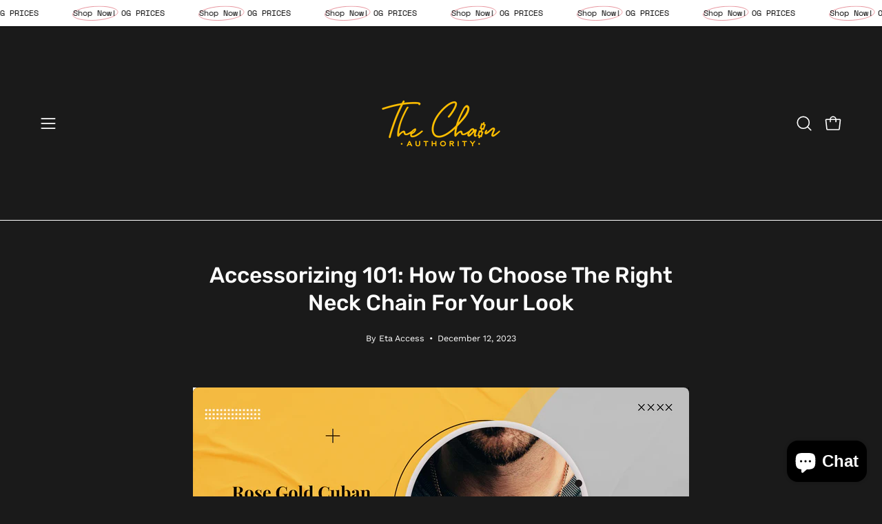

--- FILE ---
content_type: image/svg+xml
request_url: https://thechainauthority.com/cdn/shop/files/the_chain_authority_final_logo-04.svg?v=1689625713&width=250
body_size: 3940
content:
<?xml version="1.0" encoding="utf-8"?>
<!-- Generator: Adobe Illustrator 25.4.1, SVG Export Plug-In . SVG Version: 6.00 Build 0)  -->
<svg version="1.1" xmlns="http://www.w3.org/2000/svg" xmlns:xlink="http://www.w3.org/1999/xlink" x="0px" y="0px"
	 viewBox="0 0 2000 2000" style="enable-background:new 0 0 2000 2000;" xml:space="preserve">
<style type="text/css">
	.st0{fill:#FFBF00;}
	.st1{fill:url(#SVGID_1_);}
	.st2{fill:url(#SVGID_00000103228525518893897330000008373520193572633493_);}
	.st3{fill:url(#SVGID_00000002356705533218624520000010890768720259530372_);}
	.st4{fill:url(#SVGID_00000142160480069789191660000003881003552279570355_);}
	.st5{fill:#FFD97B;}
	.st6{fill:url(#SVGID_00000088836676252127675980000005255610346625835949_);}
	.st7{fill:url(#SVGID_00000092425536764773017260000012264273305305616025_);}
	.st8{fill:url(#SVGID_00000059991185382651886570000011657681448166782080_);}
	.st9{fill:url(#SVGID_00000067200183599987675520000003193637544089512890_);}
	.st10{fill:url(#SVGID_00000011032817693530032730000009699974209531803796_);}
	.st11{fill:url(#SVGID_00000095336128702864412190000001796868173817255595_);}
	.st12{fill:#FFFFFF;}
	.st13{fill:#A3ACB0;}
	.st14{fill:url(#SVGID_00000128470128490599779610000001555129033276106935_);}
	.st15{fill:url(#SVGID_00000119811786016626556050000018125896251900400789_);}
	.st16{fill:url(#SVGID_00000175315753698053672300000014342143138789856152_);}
	.st17{fill:url(#SVGID_00000040567866978885196470000013979068249842802877_);}
	.st18{fill:url(#SVGID_00000181779102102375481250000002536717104696887999_);}
	.st19{fill:url(#SVGID_00000114783269181048814700000014033124991350590602_);}
	.st20{fill:url(#SVGID_00000118396447078894661920000015859170598992625282_);}
	.st21{fill:url(#SVGID_00000044877830938387614230000009309760350637567627_);}
	.st22{fill:url(#SVGID_00000096061247128936531900000005676139068908437165_);}
	.st23{fill:url(#SVGID_00000127044617945254256550000018193378111745250742_);}
	.st24{fill:url(#SVGID_00000087378559299212309450000000499193243820079000_);}
	.st25{fill:url(#SVGID_00000103229675659973893530000012661054681087185831_);}
	.st26{fill:url(#SVGID_00000069393306182417887060000005033818314281383069_);}
	.st27{fill:url(#SVGID_00000098927796819026611840000000404333629592781953_);}
	.st28{fill:url(#SVGID_00000080902217809945642970000012917029015097606056_);}
	.st29{fill:url(#SVGID_00000090269434332519240800000008788260235189712549_);}
	.st30{fill:url(#SVGID_00000052806249276434031020000012714390701109668242_);}
	.st31{fill:url(#SVGID_00000013185886148537436200000002995152003598123140_);}
</style>
<g id="Layer_1">
	<rect width="2000" height="2000"/>
</g>
<g id="Layer_2">
	<g>
		<g>
			<path class="st0" d="M1382.67,1107.04l28.21-88.86l-22.24-7.04l7.52-23.71l-25.56-8.09l-7.52,23.71l-22.22-7.03l-28.21,88.86
				l22.22,7.03l-9.05,28.53l-22.22-7.03l-28.21,88.86l22.22,7.03l-7.29,22.97l25.56,8.09l7.29-22.97l22.24,7.04l28.21-88.86
				l-22.24-7.04l9.05-28.53L1382.67,1107.04z M1330.23,1195.18l-25.56-8.09l14.58-45.92l25.56,8.09L1330.23,1195.18z
				 M1356.5,1023.78l25.56,8.09l-14.58,45.92l-25.56-8.09L1356.5,1023.78z"/>
			<polygon class="st0" points="1382.06,1031.87 1395.28,1026.32 1374.56,1091.57 1367.49,1077.79 			"/>
			<polygon class="st0" points="1356.5,1023.78 1348.9,1011.64 1328.19,1076.89 1341.93,1069.7 			"/>
			<polygon class="st0" points="1348.9,1011.64 1395.28,1026.32 1382.06,1031.87 1356.5,1023.78 			"/>
			<polygon class="st0" points="1374.56,1091.57 1328.19,1076.89 1341.93,1069.7 1367.49,1077.79 			"/>
			<path class="st0" d="M1410.88,1018.18c-5.13,2.84-10.25,5.7-15.43,8.46l0.18-0.21c-1.63,5.47-3.33,10.91-5.04,16.36
				c-1.68,5.45-3.41,10.89-5.18,16.31c-3.47,10.87-7.09,21.69-10.85,32.47c3.15-10.97,6.43-21.9,9.87-32.78
				c1.68-5.45,3.41-10.89,5.18-16.31c1.75-5.43,3.49-10.86,5.32-16.27l0.05-0.15l0.13-0.07
				C1400.33,1023.33,1405.61,1020.76,1410.88,1018.18z"/>
			<path class="st0" d="M1358.04,1086.34c-9.99-3.01-19.99-6-29.96-9.1l-0.34-0.11l0.11-0.35c1.63-5.47,3.33-10.91,5.04-16.36
				c1.68-5.45,3.41-10.89,5.18-16.31c3.47-10.87,7.09-21.69,10.85-32.47c-3.15,10.97-6.43,21.9-9.87,32.78
				c-1.68,5.45-3.41,10.89-5.18,16.31c-1.75,5.43-3.5,10.86-5.32,16.27l-0.24-0.46C1338.24,1079.75,1348.13,1083.06,1358.04,1086.34
				z"/>
			<path class="st0" d="M1312.66,1084.88c5.08-2.86,10.19-5.64,15.33-8.38l0.16-0.08l0.18,0.06c7.75,2.37,15.5,4.76,23.2,7.28
				c7.72,2.47,15.39,5.1,23.03,7.82c-7.82-2.17-15.6-4.44-23.34-6.86c-7.75-2.37-15.46-4.88-23.17-7.4l0.33-0.03
				C1323.18,1079.88,1317.93,1082.41,1312.66,1084.88z"/>
			<polygon class="st0" points="1344.8,1149.27 1358.01,1143.72 1337.3,1208.97 1330.22,1195.19 			"/>
			<polygon class="st0" points="1319.24,1141.18 1311.64,1129.04 1290.93,1194.29 1304.66,1187.1 			"/>
			<polygon class="st0" points="1311.64,1129.04 1358.01,1143.72 1344.8,1149.27 1319.24,1141.18 			"/>
			<polygon class="st0" points="1337.3,1208.97 1290.93,1194.29 1304.66,1187.1 1330.22,1195.19 			"/>
			<path class="st0" d="M1373.61,1135.58c-5.13,2.84-10.25,5.7-15.43,8.46l0.18-0.21c-1.63,5.47-3.33,10.91-5.04,16.36
				c-1.68,5.45-3.41,10.89-5.18,16.31c-3.47,10.87-7.09,21.69-10.85,32.47c3.15-10.97,6.43-21.9,9.87-32.78
				c1.68-5.45,3.41-10.89,5.18-16.31c1.75-5.43,3.49-10.86,5.32-16.27l0.05-0.15l0.13-0.07
				C1363.07,1140.73,1368.35,1138.16,1373.61,1135.58z"/>
			<path class="st0" d="M1320.78,1203.74c-9.99-3.01-19.99-6-29.96-9.1l-0.34-0.11l0.11-0.35c1.63-5.47,3.33-10.91,5.04-16.36
				c1.68-5.45,3.41-10.89,5.18-16.31c3.47-10.87,7.09-21.69,10.85-32.47c-3.15,10.97-6.43,21.9-9.87,32.78
				c-1.68,5.45-3.41,10.89-5.18,16.31c-1.75,5.43-3.5,10.86-5.32,16.27l-0.24-0.46C1300.97,1197.15,1310.87,1200.45,1320.78,1203.74
				z"/>
			<path class="st0" d="M1275.39,1202.28c5.08-2.86,10.19-5.64,15.33-8.38l0.16-0.08l0.18,0.06c7.75,2.37,15.5,4.76,23.2,7.28
				c7.72,2.47,15.39,5.1,23.03,7.82c-7.82-2.17-15.6-4.44-23.34-6.86c-7.75-2.37-15.46-4.88-23.17-7.4l0.33-0.03
				C1285.91,1197.28,1280.67,1199.81,1275.39,1202.28z"/>
			<polygon class="st0" points="1334.88,1091.92 1348.54,1093.18 1339.63,1121.27 1325.82,1120.44 			"/>
			<polygon class="st0" points="1297.62,1209.3 1311.28,1210.57 1304.13,1233.1 1290.33,1232.27 			"/>
		</g>
		
			<ellipse transform="matrix(0.8817 -0.4717 0.4717 0.8817 -318.1639 756.3893)" class="st0" cx="1349.52" cy="1012.77" rx="6.95" ry="7.31"/>
		
			<ellipse transform="matrix(0.8817 -0.4717 0.4717 0.8817 -379.4456 775.5814)" class="st0" cx="1357.16" cy="1144.59" rx="6.95" ry="7.31"/>
		
			<ellipse transform="matrix(0.8817 -0.4717 0.4717 0.8817 -346.8651 777.9449)" class="st0" cx="1378.16" cy="1080.79" rx="4.62" ry="4.86"/>
		
			<ellipse transform="matrix(0.8817 -0.4717 0.4717 0.8817 -411.738 749.1114)" class="st0" cx="1288.22" cy="1195.76" rx="4.62" ry="4.86"/>
	</g>
	<g>
		<path class="st13" d="M889.74,1312.81l-6.9,14.57h-14.48l29.24-63.76h12.27l29.24,63.76h-14.48l-6.71-14.57H889.74z
			 M903.83,1280.88l-8.63,20.04h17.45L903.83,1280.88z"/>
		<path class="st13" d="M977.29,1298.33v-34.71h13.42v34.71c0,12.94,4.51,18.03,15.72,18.03c11.03,0,15.63-4.99,15.63-18.03v-34.71
			h13.42v34.71c0,17.16-6.52,30.2-29.05,30.2C984.1,1328.54,977.29,1315.88,977.29,1298.33z"/>
		<path class="st13" d="M1112.2,1275.61v51.77h-13.13v-51.77h-22.05v-11.98h57.24v11.98H1112.2z"/>
		<path class="st13" d="M1235.23,1327.39H1222v-26.27h-32.31v26.27h-13.04v-63.76h13.04v25.6H1222v-25.6h13.23V1327.39z"/>
		<path class="st13" d="M1280.21,1295.46c0-19.46,15.15-32.98,36.05-32.98c20.71,0,35.86,13.52,35.86,32.98
			c0,19.56-15.15,33.08-35.86,33.08C1295.36,1328.54,1280.21,1315.02,1280.21,1295.46z M1338.79,1295.46
			c0-12.37-9.21-20.81-22.53-20.81c-13.42,0-22.72,8.53-22.72,20.81c0,12.46,9.3,20.9,22.72,20.9
			C1329.59,1316.36,1338.79,1307.83,1338.79,1295.46z"/>
		<path class="st13" d="M1454.25,1327.39h-16.68l-20.04-27.04h-7.38l-0.09,27.13h-12.94v-63.76h31.35c13.8,0,22.15,7.48,22.15,18.22
			c0,9.49-6.04,16.78-17.55,18.12L1454.25,1327.39z M1410.14,1288.36h18.31c5.75,0,8.92-2.59,8.92-6.52c0-3.93-3.17-6.23-8.92-6.23
			h-18.31V1288.36z"/>
		<path class="st13" d="M1496.64,1327.39v-63.76h13.04v63.76H1496.64z"/>
		<path class="st13" d="M1587.44,1275.61v51.77h-13.13v-51.77h-22.05v-11.98h57.24v11.98H1587.44z"/>
		<path class="st13" d="M1686.4,1327.39h-13.04v-25.69l-28.48-38.06h16.39l18.6,25.89l18.6-25.89h16.3l-28.38,38.06V1327.39z"/>
	</g>
	<g>
		<path class="st13" d="M426.46,617.87v75.82h-16.47v-75.82h-32.26v-14.7h80.99v14.7H426.46z"/>
		<path class="st13" d="M539.57,654.35v39.34h-15.25v-38.25c0-8.98-5.99-14.29-15.65-14.29c-8.85,0-17.97,5.17-17.97,14.84v37.71
			h-15.25v-94.61h15.25v32.94c5.04-3.54,11.98-4.63,19.74-4.63C527.18,627.4,539.57,638.02,539.57,654.35z"/>
		<path class="st13" d="M626.55,667.42h-51.73c2.45,8.85,10.07,14.16,20.55,14.16c7.08,0,14.02-2.99,20.15-8.44l9.66,10.35
			c-8.17,7.35-18.79,11.84-29.68,11.84c-21.37,0-36.89-13.75-36.89-34.3c0-19.87,14.7-33.62,35.94-33.62
			c22.32,0,33.49,14.7,33.49,29.81C628.05,658.98,627.64,663.07,626.55,667.42z M574.96,653.95h37.03
			c-1.09-7.21-7.21-12.93-17.56-12.93C584.35,641.01,577.27,645.64,574.96,653.95z"/>
	</g>
	<path class="st0" d="M1688.14,1055.62c8.41,0,15.13-6.72,15.13-15.13c0-6.72-6.72-13.45-13.45-13.45
		c-8.41,0-13.45,6.72-13.45,15.13C1676.37,1048.89,1681.42,1055.62,1688.14,1055.62z"/>
	<g>
		<path class="st0" d="M1259.97,1053.88c-13.45-8.39-21.87,0-31.95,5.04c-3.38-15.12-18.49-26.88-31.95-25.19
			c-13.45,1.66-25.22,6.7-36.98,16.8c-8.51,7.64-16.56,16.15-23.99,25.51c-5.01,3.3-54.46,35.54-75.2,45.11
			c-6.73,3.35-13.45,5.04-20.18,6.7c-13.45,3.38-16.8,0-20.16-10.08c-1.69-6.73-5.06-21.84-8.41-28.57
			c-6.73-10.1-18.49-15.14-31.95-10.1c-10.42,2.6-28.84,13.26-43.66,24.95c3.74-4.68,7.62-9.57,11.72-14.76
			c21.17-26.64,37.47-56.8,55.14-85.85c56.83-93.43,113.7-192.85,117.95-302.12c0.65-16.3-1.04-35.01-14.06-44.84
			c-8.63-6.51-20.3-7.4-31.01-6c-0.55,0.07-1.16,0.17-1.76,0.29c-10.83,3.3-20.71,10.05-28.74,18.18
			c-8.66,8.78-15.48,19.07-21.84,29.66c-50.78,94.12-96.46,196.09-124.43,296.45c-12.9,47.23-20.88,88.39-22.98,130.72
			c-22.93,27.49-46.6,54.46-70.52,81.3c-71,77.83-169.97,152.71-275.41,161.95c-59.24,5.18-113.17-25.68-133.83-84.38
			c-20.66-58.83-5.59-125.11,13.12-182.27c33.9-103.5,86.24-204.28,155-287.77c58.95-71.63,137.62-139.86,228.75-161.27
			c14.2-3.33,26.13-3.33,36.02-0.72c0.02,0,0.07,0,0.1,0.02c45.35,11.93,48.08,78.24,32.52,125.83
			c-18.28,55.93-63.77,108.76-122.5,117.32c0,0-3.98,0.77-10.51,1.42c-7.88,2.29-11.64,10.1-11.23,17.26
			c0.41,7.38,5.23,14.08,14.51,13.33c4.27-0.36,8.53-0.89,12.73-1.64c0.31-0.05,0.65-0.1,0.96-0.17c0.48-0.1,0.96-0.19,1.42-0.29
			c92.03-17.67,167.78-125.13,153.96-221.79c-1.45-10.32-3.95-20.49-7.55-30.43c-43.74-120.81-209.32-12.9-268.51,36
			c-101.79,84.09-173.86,203.51-223.38,326.3c-7.45,18.52-14.95,38.96-21.58,60.52c-0.02,0.07-0.05,0.14-0.07,0.22
			c-32.21,104.78-44.05,234.9,65.82,289.03c67.41,33.22,146.23,6.78,209.51-24.3c58.39-28.67,110.47-68.83,156.09-115.7
			c0.07-0.05,0.17-0.12,0.22-0.17c29.12-29.7,48.15-49.81,67.82-72.5c2.24,3.4,5.69,5.91,11.09,7.11c6.73,1.69,11.77,0,16.83-5.04
			l6.73-8.41c15.12-20.16,31.92-36.98,53.79-52.1c3.35-1.69,16.8-10.1,18.49-1.69l5.04,15.12c6.73,23.56,23.53,28.59,48.75,26.91
			c6.73,0,13.45-1.69,18.49-3.35c17.55-6.82,33.39-15.38,48.51-24.93c-2.29,6.9-3.95,14.03-4.8,21.55c0,10.1,3.35,20.18,11.77,26.91
			s18.49,6.73,26.91,1.69c6.73-3.38,15.12-8.41,20.18-13.45c20.16-18.49,57.14-55.48,63.87-60.54
			c-6.73,21.87-20.16,67.27,8.41,77.34c0.07,0.02,0.12,0.02,0.19,0.05c9.67,2.39,19.1-4.77,19.72-14.71l0.19-3.28
			c0.31-4.6-1.74-8.82-4.82-12.25c-6.75-7.57,5.16-36.5,6.56-42.1C1259.97,1090.87,1275.08,1069.02,1259.97,1053.88z
			 M913.29,1079.13c5.4-34.5,12.56-64.04,20.52-95.84c21.87-87.42,63.89-171.49,100.88-247.15c8.25-14.15,14.88-28.28,23.87-41.85
			c4.75-6.68,10.17-13.04,16.2-19.26c5.28-5.5,13.24-9.57,20.59-7.57c11.91,3.21,13.19,19.53,11.21,31.7
			c-8.56,52.75-31.05,102.1-53.33,150.71c-6.53,14.27-13.07,28.55-19.99,42.63C1000.31,959.49,958.93,1020.73,913.29,1079.13z
			 M1196.08,1085.83c-0.41,1.06-1.4,2.56-2.8,4.39c-9.45,12.3-38.41,39.9-52.51,51.28c0,0.02-0.02,0.02-0.05,0.05
			c-0.63,0.53-1.23,1.01-1.81,1.45c-1.78,1.49-3.13,2.24-4.05,2.46c-0.17,0.02-0.34,0.02-0.51,0.02
			c-3.45-0.17,0.24-10.66,2.87-15.94c8.41-16.8,23.56-43.71,43.71-58.83c5.04-3.38,6.73-5.06,11.77-6.73
			C1202.8,1063.99,1196.08,1080.79,1196.08,1085.83z"/>
	</g>
	<path class="st0" d="M1666.19,1075.75c0,0-33.63,28.57-48.77,40.34c-16.8,11.77-50.44,36.98-55.48,35.32
		c-5.04-1.69,11.77-42.05,13.45-45.4c6.73-16.8,13.45-33.63,16.8-52.13c1.69-13.45-5.04-26.88-18.49-30.26
		c-16.8-3.35-35.3,5.04-47.06,15.14c-30.26,25.22-80.7,68.93-84.07,67.24c-3.35-1.69,10.1-18.49,10.1-18.49
		c5.04-8.41,5.04-15.14,0-20.18c-5.04-6.73-15.14-6.73-20.18,0c-2.53,2.84-4.94,5.76-7.18,8.75
		c-17.74,23.46-15.07,42.75-14.73,44.87c0.02,0,0.02-0.02,0.05-0.02v0.22c1.69,13.43,13.45,21.84,26.91,18.49
		c26.91-6.73,48.75-30.28,68.93-47.09c8.56-7.14,34.12-31.25,48.82-38.33c2.6-1.28,4.89-2,6.65-2c6.73,0-28.57,63.87-33.61,99.19
		c-1.69,20.16,15.12,31.95,33.61,30.26c0.72-0.05,1.49-0.17,2.31-0.31c23.36-4.51,77.56-49.28,101.94-73.66
		C1681.31,1092.56,1688.03,1079.1,1666.19,1075.75z"/>
	<path class="st0" d="M1541.32,1153.65c-0.68,5.52-0.75,11.38,1.74,16.35c3.57,7.11,11.84,10.9,19.79,11.31
		c0.46,0.02,0.94,0.05,1.4,0.05c-0.82,0.14-1.59,0.27-2.31,0.31c-18.49,1.69-35.3-10.1-33.61-30.26
		c5.04-35.32,40.34-99.19,33.61-99.19c-1.76,0-4.05,0.72-6.65,2c0.05-0.12,0.12-0.27,0.19-0.39c4.97-2.31,11.89-3.93,15.07,0.53
		c2.31,3.23,1.04,7.69-0.34,11.43c-5.91,16.06-11.79,32.11-17.7,48.17C1547.76,1126.91,1542.96,1139.98,1541.32,1153.65z"/>
	<path class="st0" d="M1138.91,1142.99c0.58-0.43,1.18-0.92,1.81-1.45c-0.92,1.23-1.95,2.36-3.28,3.11
		c-0.77,0.43-1.69,0.72-2.58,0.8C1135.78,1145.24,1137.13,1144.49,1138.91,1142.99z"/>
	<path class="st0" d="M1095.35,667.45c-7.35-2-15.31,2.07-20.59,7.57c-6.03,6.22-11.45,12.59-16.2,19.26
		c-8.99,13.57-15.62,27.7-23.87,41.85c-36.98,75.66-79.01,159.73-100.88,247.15c-7.96,31.8-15.12,61.34-20.52,95.84l-18.56,25.56
		c0,0,8.17-121.39,88.68-283.03C983.4,821.66,1063.28,642.4,1095.35,667.45z"/>
	<path class="st0" d="M879.42,747.3c-7.84,69.17-52.85,134.87-116.52,161.46c-5.67,2.36-11.45,4.44-17.38,6.15
		c-8.66,2.51-18.2,4.27-26.42,0.63c-0.7-0.31-1.4-0.68-2.05-1.08c-0.41-7.16,3.35-14.97,11.23-17.26
		c6.53-0.65,10.51-1.42,10.51-1.42c58.73-8.56,104.23-61.38,122.5-117.32c15.55-47.59,12.83-113.89-32.52-125.83
		c17.62,2.29,33.63,15.12,42.05,31.17C880.91,702.99,881.85,725.75,879.42,747.3z"/>
</g>
</svg>
